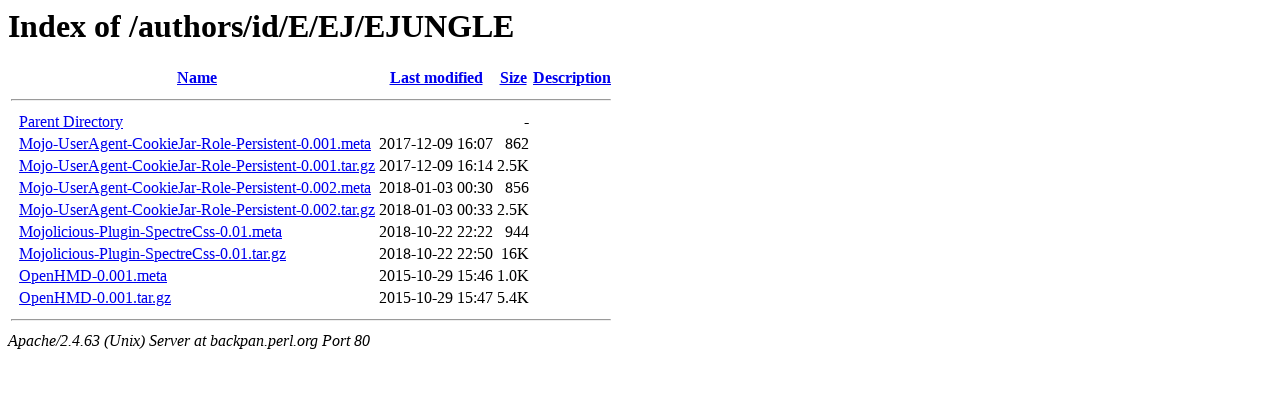

--- FILE ---
content_type: text/html;charset=UTF-8
request_url: https://backpan.perl.org/authors/id/E/EJ/EJUNGLE/
body_size: 538
content:
<!DOCTYPE HTML PUBLIC "-//W3C//DTD HTML 3.2 Final//EN">
<html>
 <head>
  <title>Index of /authors/id/E/EJ/EJUNGLE</title>
 </head>
 <body>
<h1>Index of /authors/id/E/EJ/EJUNGLE</h1>
  <table>
   <tr><th valign="top">&nbsp;</th><th><a href="?C=N;O=D">Name</a></th><th><a href="?C=M;O=A">Last modified</a></th><th><a href="?C=S;O=A">Size</a></th><th><a href="?C=D;O=A">Description</a></th></tr>
   <tr><th colspan="5"><hr></th></tr>
<tr><td valign="top">&nbsp;</td><td><a href="/authors/id/E/EJ/">Parent Directory</a></td><td>&nbsp;</td><td align="right">  - </td><td>&nbsp;</td></tr>
<tr><td valign="top">&nbsp;</td><td><a href="Mojo-UserAgent-CookieJar-Role-Persistent-0.001.meta">Mojo-UserAgent-CookieJar-Role-Persistent-0.001.meta</a></td><td align="right">2017-12-09 16:07  </td><td align="right">862 </td><td>&nbsp;</td></tr>
<tr><td valign="top">&nbsp;</td><td><a href="Mojo-UserAgent-CookieJar-Role-Persistent-0.001.tar.gz">Mojo-UserAgent-CookieJar-Role-Persistent-0.001.tar.gz</a></td><td align="right">2017-12-09 16:14  </td><td align="right">2.5K</td><td>&nbsp;</td></tr>
<tr><td valign="top">&nbsp;</td><td><a href="Mojo-UserAgent-CookieJar-Role-Persistent-0.002.meta">Mojo-UserAgent-CookieJar-Role-Persistent-0.002.meta</a></td><td align="right">2018-01-03 00:30  </td><td align="right">856 </td><td>&nbsp;</td></tr>
<tr><td valign="top">&nbsp;</td><td><a href="Mojo-UserAgent-CookieJar-Role-Persistent-0.002.tar.gz">Mojo-UserAgent-CookieJar-Role-Persistent-0.002.tar.gz</a></td><td align="right">2018-01-03 00:33  </td><td align="right">2.5K</td><td>&nbsp;</td></tr>
<tr><td valign="top">&nbsp;</td><td><a href="Mojolicious-Plugin-SpectreCss-0.01.meta">Mojolicious-Plugin-SpectreCss-0.01.meta</a></td><td align="right">2018-10-22 22:22  </td><td align="right">944 </td><td>&nbsp;</td></tr>
<tr><td valign="top">&nbsp;</td><td><a href="Mojolicious-Plugin-SpectreCss-0.01.tar.gz">Mojolicious-Plugin-SpectreCss-0.01.tar.gz</a></td><td align="right">2018-10-22 22:50  </td><td align="right"> 16K</td><td>&nbsp;</td></tr>
<tr><td valign="top">&nbsp;</td><td><a href="OpenHMD-0.001.meta">OpenHMD-0.001.meta</a></td><td align="right">2015-10-29 15:46  </td><td align="right">1.0K</td><td>&nbsp;</td></tr>
<tr><td valign="top">&nbsp;</td><td><a href="OpenHMD-0.001.tar.gz">OpenHMD-0.001.tar.gz</a></td><td align="right">2015-10-29 15:47  </td><td align="right">5.4K</td><td>&nbsp;</td></tr>
   <tr><th colspan="5"><hr></th></tr>
</table>
<address>Apache/2.4.63 (Unix) Server at backpan.perl.org Port 80</address>
</body></html>
